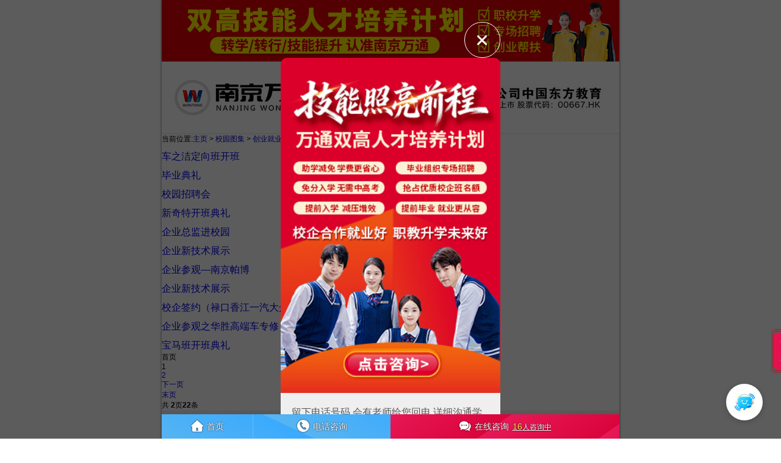

--- FILE ---
content_type: text/html
request_url: http://m.njwtqx.com/pics/cjy/
body_size: 2935
content:
<!DOCTYPE html PUBLIC "-//W3C//DTD XHTML 1.0 Transitional//EN" "http://www.w3.org/TR/xhtml1/DTD/xhtml1-transitional.dtd">
<html xmlns="http://www.w3.org/1999/xhtml">
<head>
<meta http-equiv="Content-Type" content="text/html; charset=gb2312" />
<meta name="viewport" content="width=device-width, initial-scale=1.0, user-scalable=no">
<title>校园图集 / 创业就业活动_南京万通技工学校官方网站</title>
<meta name="keywords" content="" />
<meta name="description" content="" />
<link href="http://m.njwtjgxx.com/css_wt/article/list_image.css" rel="stylesheet" media="screen" type="text/css" />
<link rel="stylesheet" type="text/css" href="/css_wt/new/basic.new.2.css">
<link rel="stylesheet" type="text/css" href="//at.alicdn.com/t/font_1208232_1n4vsbb5kt1.css">
<script>
    var _hmt = _hmt || []; (function () { var hm = document.createElement("script"); hm.src = "https://hm.baidu.com/hm.js?353f47a5a8de466c460d25c503454ea9"; var s = document.getElementsByTagName("script")[0]; s.parentNode.insertBefore(hm, s); })();
</script>
</head>
<body class="picboxlist">
<a href="#" class="hengfu wt-speak">
<img src="http://m.njwtqx.com/img_wt/toppic.gif" alt="">
</a>
<header class="clearfix">
<i class="nav_mask"></i>
<h1><img src="/img_wt/logo1.jpg"></h1>
</header>
<div class="content">
<div class="place ft12">
当前位置:<a href='http://m.njwtqx.com/'>主页</a> > <a href='http://m.njwtqx.com/pics/'>校园图集</a> > <a href='http://m.njwtqx.com/pics/cjy/'>创业就业活动</a> >
</div>
<div class="lay1">
<ul>
<li>
<a href="http://m.njwtqx.com/pics/cjy/2019/1222/200.html">
<span>
<img data-original="http://m.njwtjgxx.com/uploads/allimg/191222/1-191222224332-lp.jpg" alt="车之洁定向班开班">
</span>
<p class="lay1-name ft16">车之洁定向班开班</p>
</a>
</li>
<li>
<a href="http://m.njwtqx.com/pics/cjy/2019/1222/196.html">
<span>
<img data-original="http://m.njwtjgxx.com/uploads/allimg/191222/1-191222215913-lp.jpg" alt="毕业典礼">
</span>
<p class="lay1-name ft16">毕业典礼</p>
</a>
</li>
<li>
<a href="http://m.njwtqx.com/pics/cjy/2019/1222/195.html">
<span>
<img data-original="http://m.njwtjgxx.com/uploads/allimg/191222/1-191222215300-lp.jpg" alt="校园招聘会">
</span>
<p class="lay1-name ft16">校园招聘会</p>
</a>
</li>
<li>
<a href="http://m.njwtqx.com/pics/cjy/2019/1222/191.html">
<span>
<img data-original="http://m.njwtjgxx.com/uploads/allimg/191222/1-191222203444-lp.jpg" alt="新奇特开班典礼">
</span>
<p class="lay1-name ft16">新奇特开班典礼</p>
</a>
</li>
<li>
<a href="http://m.njwtqx.com/pics/cjy/2019/1222/186.html">
<span>
<img data-original="http://m.njwtjgxx.com/uploads/allimg/191222/1-191222195142-lp.jpg" alt="企业总监进校园">
</span>
<p class="lay1-name ft16">企业总监进校园</p>
</a>
</li>
<li>
<a href="http://m.njwtqx.com/pics/cjy/2019/1222/185.html">
<span>
<img data-original="http://m.njwtjgxx.com/uploads/allimg/191222/1-191222194401-lp.jpg" alt="企业新技术展示">
</span>
<p class="lay1-name ft16">企业新技术展示</p>
</a>
</li>
<li>
<a href="http://m.njwtqx.com/pics/cjy/2019/1222/183.html">
<span>
<img data-original="http://m.njwtjgxx.com/uploads/allimg/191222/1-191222193401-lp.jpg" alt="企业参观—南京帕博">
</span>
<p class="lay1-name ft16">企业参观&mdash;南京帕博</p>
</a>
</li>
<li>
<a href="http://m.njwtqx.com/pics/cjy/2019/1222/178.html">
<span>
<img data-original="http://m.njwtjgxx.com/uploads/allimg/191222/1-191222103151-lp.jpg" alt="企业新技术展示">
</span>
<p class="lay1-name ft16">企业新技术展示</p>
</a>
</li>
<li>
<a href="http://m.njwtqx.com/pics/cjy/2019/1222/175.html">
<span>
<img data-original="http://m.njwtjgxx.com/uploads/allimg/191222/1-191222101253-lp.jpg" alt="校企签约（禄口香江一汽大众）">
</span>
<p class="lay1-name ft16">校企签约（禄口香江一汽大众）</p>
</a>
</li>
<li>
<a href="http://m.njwtqx.com/pics/cjy/2019/1221/173.html">
<span>
<img data-original="http://m.njwtjgxx.com/uploads/allimg/191221/1-191221214546-lp.jpg" alt="企业参观之华胜高端车专修">
</span>
<p class="lay1-name ft16">企业参观之华胜高端车专修</p>
</a>
</li>
<li>
<a href="http://m.njwtqx.com/pics/cjy/2019/1221/172.html">
<span>
<img data-original="http://m.njwtjgxx.com/uploads/allimg/191221/1-191221213520-lp.jpg" alt="宝马班开班典礼">
</span>
<p class="lay1-name ft16">宝马班开班典礼</p>
</a>
</li>
</ul>
</div>
<div class="pages">
<ul class="pagelist">
<li>首页</li>
<li class="thisclass">1</li>
<li><a href='list_20_2.html'>2</a></li>
<li><a href='list_20_2.html'>下一页</a></li>
<li><a href='list_20_2.html'>末页</a></li>
<li><span class="pageinfo">共 <strong>2</strong>页<strong>22</strong>条</span></li>
</ul>
</div>
</div>
<div class="bottom-side">
<div class="bottom-side-question ft14">
<p class="contact ft20">
<em></em>
<span>答疑解惑</span>
<em></em>
</p>
<a class="wt-speak" href="#">
<i class="iconfont icon-wenti"></i>
<span>学费是多少？</span>
</a>
<a class="wt-speak" href="#">
<i class="iconfont icon-wenti"></i>
<span>毕业组织招聘会吗？</span>
</a>
<a class="wt-speak" href="#">
<i class="iconfont icon-wenti"></i>
<span>我适合学什么？</span>
</a>
<a class="wt-speak" href="#">
<i class="iconfont icon-wenti"></i>
<span>零基础可以学吗？</span>
</a>
<a class="wt-speak" href="#">
<i class="iconfont icon-wenti"></i>
<span>有没有体验课？</span>
</a>
<a class="wt-speak" href="#">
<i class="iconfont icon-wenti"></i>
<span>学会要多久？</span>
</a>
<a href="#" class="wt-speak dayi100">
<i class="iconfont icon-wenti"></i>
<span>你还有别的问题？点这里</span>
</a>
</div>
<p class="contact ft20">
<em></em>
<span>获取更多</span>
<em></em>
</p>
<form action="/submit.php" method="POST" onsubmit="return check(this)" class="ft16">
<input type="hidden" name="name" value="手机站底部">
<input type="text" name="hometel" placeholder="留下您的手机号" required>
<input type="submit" value="确定提交" name="submit" />
</form>
<p class="bottom-side-tip ft12"><i class="iconfont icon-anquan ft12"></i> 我们将严格保护您的隐私,保证不对外公开您的用户资料</p>
<p class="contact ft20">
<em></em>
<span>联系我们</span>
<em></em>
</p>
<ul class="bottom-side-ul ft12">
<li>
<a href="tel:02587195588">
<img src="/img_wt/2020/dianhua.png" />
<p>咨询热线：025-87195588（点击直接拨打）</p>
</a>
</li>
<li>
<a href="https://beian.miit.gov.cn/">
<img src="/img_wt/2020/beian.png" />
<p>备 案 号：苏ICP备2024139245号-1</p>
</a>
</li>
<li>
<a href="http://www.beian.gov.cn/portal/registerSystemInfo?recordcode=32011502010980">
<img src="http://m.njwtqx.com/img_wt/gonganbeian.png" />
<p>苏公网安备 32011502010980号</p>
</a>
</li>
<li>
<a>
<p>版权所有：南京万通汽车技工学校</p>
</a>
</li>
</ul>
</div>
<div class="foot ft14">
<a href="//m.njwtqx.com/">
<i class="iconfont icon-shouye"></i>
<span>首页</span>
</a>
<a href="tel:02587195588">
<i class="iconfont icon-dianhua1"></i>
<span>电话咨询</span>
</a>
<a class="wt-speak" wt-speak="1220底部咨询按钮">
<i class="iconfont icon-zixun1"></i>
<span>在线咨询</span>
<em class="ft12"><em id="footnum">0</em>人咨询中</em>
</a>
</div>
<a class="floatpop" wt-speak="1220侧面咨询按钮" id="call-side-btn">
<i class="ripple-a"></i>
<i class="ripple">在线<br>咨询<br>详情</i>
<i class="ripple-b"></i>
</a>
<div class="videopop">
<video src="" controls autoplay loop></video>
<div>关闭</div>
</div>
<a class="toppic wt-speak">
<img src="/img_wt/toppic.gif" alt="">
</a>
<div class="midpop">
<em class="midpop-close">
<i class="iconfont icon-cha"></i>
</em>
<img src="/img_wt/midpop.jpg" alt="">
<div class="clearfix">
<p class="ft16" style="color: #575757;">留下电话号码,会有老师给您回电,详细沟通学校与专业详情:</p>
<form method="post" action="/submit.php" onsubmit="return check(this)" class="ft14">
<input type="hidden" name="name" value="中间弹窗">
<input name="hometel" type="text" placeholder="请输入您自己的电话号码">
<input type="submit" value="发送" name="submit">
</form>
<font color="red" class="ft12">本次通话全程,该服务不向您收取任何费用！</font>
</div>
</div>
<div class="nav_mask"></div>
</body>
</html>
<script type="text/javascript" src="/js_wt/jquery-3.1.1.min.js"></script>
<script type="text/javascript" src="/js_wt/new/flexible.js"></script>
<script type="text/javascript" src="/js_wt/new/public.js"></script>
<script type="text/javascript" src="/js_wt/jquery.lazyload.js"></script>
<script type="text/javascript">
    window.onload = function () {
        //图片懒加载
        $("img").lazyload({
            effect: "show", placeholder: '/img_wt/loading.gif'
        });

    }
</script>
<script type="text/javascript" src="/js_wt/new/ydtswt_yd.js"></script>

--- FILE ---
content_type: text/css
request_url: http://m.njwtqx.com/css_wt/new/basic.new.2.css
body_size: 3399
content:
html{overflow-y:scroll;-webkit-text-size-adjust:100%;-ms-text-size-adjust:100%}
html *{outline:0;-webkit-text-size-adjust:none;-webkit-tap-highlight-color:transparent;box-sizing:border-box}
body,html{font-family:-apple-system,"PingFang SC","Helvetica Neue",Helvetica,STHeiTi,sans-serif}
article,aside,blockquote,body,button,code,dd,details,div,dl,dt,fieldset,figcaption,figure,footer,form,h1,h2,h3,h4,h5,h6,header,hgroup,hr,input,legend,li,menu,nav,ol,p,pre,section,td,textarea,th,ul{margin:0;padding:0}
body{max-width:750px;margin:auto;box-shadow:0 0 4px #666;overflow: hidden;}
input,select,textarea{font-size:100%}
table{border-collapse:collapse;border-spacing:0}
fieldset,img{border:0}
abbr,acronym{border:0;font-variant:normal}
del{text-decoration:line-through}
address,caption,cite,code,dfn,em,th,var{font-style:normal;font-weight:500}
ol,ul{list-style:none}
caption,th{text-align:left}
h1,h2,h3,h4,h5,h6{font-size:100%;font-weight:500}
q:after,q:before{content:''}
sub,sup{font-size:75%;line-height:0;position:relative;vertical-align:baseline}
sup{top:-.5em}
sub{bottom:-.25em}
a:hover{text-decoration:none}
a,ins{text-decoration:none}
img{width:100%;display:block;margin:auto}
img[src="/img_wt/loading.gif"]{width:auto!important;height:auto!important}
address,cite,em,i,var{font-style:normal}
button{border:none}
button,html input[type=button],input[type=reset],input[type=submit],input[type=text]{-webkit-appearance:button;text-transform:none;outline:0}
input::-webkit-input-placeholder,textarea::-webkit-input-placeholder{color:#999}
input::-webkit-inner-spin-button{-webkit-appearance:none}
input::-webkit-outer-spin-button{-webkit-appearance:none}
textarea{vertical-align:top}
button,input{line-height:normal}
select{margin:0;outline:0;-webkit-appearance:none}
input.fixAKeyboard:focus,textarea.fixAndroidKeyboard:focus{-webkit-tap-highlight-color:rgba(255,255,255,0);-webkit-user-modify:read-write-plaintext-only}
input:-webkit-autofill{-webkit-box-shadow:0 0 0 1000px #fff inset!important}
button,input[type=button],input[type=checkbox],input[type=reset],input[type=submit],label{cursor:pointer;user-select:none;-ms-user-select:none;-moz-user-select:none;-webkit-user-select:none}
input[type=submit]{-webkit-user-modify:read-plaintext-only;-moz-user-modify:read-plaintext-only;-ms-user-modify:read-plaintext-only;-o-user-modify:read-plaintext-only;user-modify:read-plaintext-only}
input[type=search]::-webkit-search-cancel-button,input[type=search]::-webkit-search-decoration{-webkit-appearance:none}
input[type=search]{-webkit-box-sizing:content-box;-moz-box-sizing:content-box;box-sizing:content-box;-webkit-appearance:textfield}
input::-webkit-input-placeholder{color:#666}
input::-moz-placeholder{color:#666}
input:-ms-input-placeholder{color:#666}
input[type=text]{text-indent:.2rem}
input[type=text]:focus{border-color:#007cf0!important;}
.clearfix:after{clear:both;display:block;content:""}
.clearfix{zoom:1}
.fl{float:left}
.fr{float:right}
.mt30{width:100%;height:.4rem}
.bold{font-weight:700}
.ft12{font-size:12px}
[data-dpr="2"] .ft12{font-size:24px}
[data-dpr="3"] .ft12{font-size:36px}
.ft14{font-size:14px}
[data-dpr="2"] .ft14{font-size:28px}
[data-dpr="3"] .ft14{font-size:42px}
.ft16{font-size:16px}
[data-dpr="2"] .ft16{font-size:32px}
[data-dpr="3"] .ft16{font-size:48px}
.ft18{font-size:18px}
[data-dpr="2"] .ft18{font-size:36px}
[data-dpr="3"] .ft18{font-size:54px}
.ft20{font-size:20px}
[data-dpr="2"] .ft20{font-size:40px}
[data-dpr="3"] .ft20{font-size:60px}
.jesong-full-top{background:repeating-linear-gradient(30deg,#4ca9f8,#409eff 43%)!important}
.toppic{position:fixed;left:0;top:0;right:0;margin:auto;max-width:750px;display:block;z-index:20;height:0;overflow:hidden}
.hengfu{width:100%;margin: auto;overflow:hidden;display: block;background: yellow;position: fixed;left: 0;right: 0;z-index: 100;max-width: 750px;}

header{background:#fff;position:relative;width:100%;margin-top:13%;border-bottom:1px solid #e3e3e3;padding:.2rem 0}
header h1{width:100%;margin:0 auto auto}
header h1 img{width:100%}
.videopop{display:none;position:fixed;left:0;right:0;top:0;margin:auto;z-index: 100000000000;background:#333;}
.videopop>video{width:100%;max-height:90%}
.videopop>div{font-size:16px;text-align:center;padding:10px 0;background:#000;color:#fff}
.midpop{display:none;position:fixed;width:88%;max-width:360px;height:12rem;margin:auto;left:0;right:0;top:0;bottom:0;z-index:10000}
.midpop>div{width: 100%;background: #efefef;margin:auto;overflow:hidden;border-bottom-left-radius: 6px;border-bottom-right-radius: 6px;padding: .4rem 5%;}
.midpop>div>p.mp2{text-align:center;padding:0 0 .2rem;color:#999;letter-spacing:1px}
.midpop>div>p.mp2>span{color:#ff5454}
.midpop>div>div.mp4{width:94%;margin:.2rem auto;display:flex;display:-webkit-flex;align-items:center;justify-content:space-between;border:1px solid #ff8400;border-radius:.6rem;overflow:hidden}
.midpop>div>div.mp4>input{border:none;height:1rem;width:70%}
.midpop>div>div.mp4>span{width:30%;height:1rem;background:#ff8400;line-height:1rem;text-align:center;color:#fff}
.midpop>div>div.midpopbtn{width:94%;margin:.2rem auto;display:flex;display:-webkit-flex;align-items:center;justify-content:space-between}
.midpop>div>div.midpopbtn>a{width:32%;color:#fff;text-align:center;padding:.2rem 0}
.midpop>div>div.midpopbtn>a:nth-child(1){background:linear-gradient(-45deg,#28c3fc 0,#4d8fff 100%)}
.midpop>div>div.midpopbtn>a:nth-child(2){background:linear-gradient(-90deg,#fc9843 0,#f86623 100%);width:66%}
.midpop-close{display:block;float:right;width:1.1rem;height:1.1rem;border-radius:1.1rem;text-align:center;line-height:1.1rem;margin-right:0;color:#fff;border:1px solid #fff}
.midpop form{width: 100%;margin:.4rem auto .1rem;display:flex;display:-webkit-flex;align-items:center;justify-content:space-between;}
.midpop form input[name='hometel']{width:70%;height:1rem;border:none;border-radius: 6px;}
.midpop form input[type='submit']{width: 26%;height:1rem;border:none;background: #1bbd36;color:#fff;border-radius: 6px;}
.midpop font{display:block;text-align:center;color:#b3b3b3}
.nav_mask{display:none;position:fixed;left:0;top:0;width:100%;height:100%;background:rgba(0,0,0,.4);z-index:1000}
#call_re1DFef{display:none!important}
.foot{position:fixed;right:0;bottom:0;left:0;z-index:999999;display:flex;display:-webkit-flex;margin:auto;width:100%;background:repeating-linear-gradient(25deg,#57b4f1,#3aaafe 30%);align-items:center;justify-content:space-between;max-width:750px}
.foot a{display:flex;display:-webkit-flex;height:40px;color:#fff;text-align:center;line-height:40px;align-items:center;justify-content:center;text-shadow:0 0 2px #000}
.foot a i{margin-right:6px;font-size:20px}
.foot a:first-child{width:20%;border-right:1px solid #64bcff}
.foot a:nth-child(2){width:30%}
.foot a:last-child{width:50%;background:repeating-linear-gradient(145deg,#e61856 0,#da043b 46%)}
.foot a>em{margin-left:6px;text-decoration:underline;line-height:40px}
.foot a>em>em{color:#ffe65c;font-size:14px}
@-webkit-keyframes pan-ripple{0%{-webkit-transform:scale(1);opacity:0}
30%{-webkit-transform:scale(1.1);opacity:1}
100%{-webkit-transform:scale(1.4);opacity:0}
}
.floatpop i{position:absolute;width:46px;height:60px;line-height:normal;border-radius:6px;box-sizing:border-box}
.ripple{background: #e2124d;color:#ffff;text-shadow:0px 0px 1px #000;font-size:12px;text-align:center;font-style:normal;padding-top:5px;}

.ripple-a{opacity:0;-webkit-transform:scale(1);transform:scale(1);-webkit-animation:pan-ripple 2s linear infinite;animation:pan-ripple 2s linear infinite;border: 1px solid #b81122;}
.ripple-b{opacity:0;-webkit-transform:scale(1);transform:scale(1);-webkit-animation:pan-ripple 1s linear infinite;animation:pan-ripple 1s linear infinite;border: 1px solid #b81122;}
.floatpop{z-index:99999;position:fixed;width:42px;height:60px;right:0;top:0;bottom:-60%;margin:auto;transition:right .3s ease-in-out;-o-transition:right .3s ease-in-out;-moz-transition:right .3s ease-in-out;-webkit-transition:right .3s ease-in-out}
.floatpop.on{right:-30px}
.bottom-side{width:100%;margin:auto;padding-bottom:3rem;overflow:hidden;color:#fff!important;}
.bottom-side .biaoti{color:#fff!important}
.bottom-side>form{width:90%;display:flex;display:-webkit-flex;align-items:center;justify-content:space-between;margin:auto;border-radius:6px;overflow:hidden}
.bottom-side>form>input{border:none;height:1.2rem;box-sizing:border-box;padding:0 .2rem}
.bottom-side>form>input[type=text]{width:70%;letter-spacing:2px;background: #e0e0e0;}
.bottom-side>form>input[type=submit]{width:30%;background: #45c01a;color:#fff;text-shadow:0 0 2px #000;}
.bottom-side-tip{width:90%;color:#999;margin:auto;padding:.2rem 0;display:flex;}
.bottom-side-tip>i{margin:auto .1rem auto 0}
.contact{width:90%;margin:.6rem auto .4rem;display:flex;align-items:center;justify-content:flex-start;overflow:hidden;color: #000000;}
.contact>span{margin:auto .2rem;white-space:nowrap;}
.contact>em{width:0%;height:1px;background:#bfbfbf;box-shadow:1px 1px 0 #000}
.contact>em:first-child{width:1px;height:.4rem}
.bottom-side-ul{width:90%;margin:auto;overflow:hidden;border-bottom:1px solid #616161;padding:0 0 1rem 0}
.bottom-side-ul>li{width:100%}
.bottom-side-ul>li>a{display:flex;display:-webkit-flex;width:100%;color: #000000;padding:.1rem 0;align-items:center;justify-content:flex-start;width:100%;}
.bottom-side-ul>li>a img{width:.6rem;margin-right:4px;display:inline-block}
.bottom-side-ul>li>a p{width:100%}
.bottom-side-question{width:100%;display:flex;display:-webkit-flex;align-items:center;justify-content:space-between;flex-wrap:wrap;padding:.4rem 5%;background:repeating-linear-gradient(45deg,#fff,#efefef 50%);overflow:hidden;box-sizing:border-box}
.bottom-side-question>a{width:49%;border-radius:6px;margin-bottom:.2rem;background:#fff;padding:.2rem .1rem;color:#575757;box-sizing:border-box;border:1px solid #ececec;letter-spacing:1px}
.bottom-side-question>a>i{color:#007cf0;margin-right:.1rem}
.bottom-side-question>a>span{margin-top:-.1rem}
.bottom-side-question>.contact{width:100%!important}
.bottom-side-question>.contact>span{color:#000;text-shadow:none}
.dayi100{width:86%!important;text-align:center;margin:auto}
body>div:first-child{overflow: hidden;}
.midpop>img{border-top-left-radius: 10px;border-top-right-radius: 10px;}
/*閺傦拷*/
.baoming2021{
    width: 80%;
    margin: .4rem auto;
    border: 1px solid #004f96;
    border-radius: 10px;
    padding: .4rem .4rem .2rem;
}
.baoming2021title{
    width:100%;
    margin:  auto auto;
    border-bottom: 2px solid #004f96;
    padding: .1rem 0;
    overflow: hidden;
}
.baoming2021title>div{
    float: left;
    padding-left: .1rem;
    border-left: 4px solid #004f96;
}
.baoming2021>form{
    width: 100%;
    margin: .4rem auto;
    overflow: hidden;
}
.baoming2021>form>div{
    width: 100%;
    border:1px solid #004f96;
    margin-bottom: .2rem;
    border-radius: 10px;
    display: flex;
    display: -webkit-flex;
    align-items: center;
    justify-content: flex-start;
    overflow: hidden;
}
.baoming2021>form>div>span{
    width: 20%;
    text-align:center;
}
.baoming2021>form>div>input{
    height: 1.2rem;
    border: none;
}
.baoming2021>form>input{
    width: 100%;
    background: #004f96;
    color: #fff;
    border: none;
    border-radius: 10px;
    height: 1.2rem;
}
#copyWeChat{display: none!important;}
.copyright2021{
    width: 90%;
    margin:.4rem auto;
    line-height: .6rem;
    text-align: center;
}
.copyright2021>a{
    display: block;
    color: #000;
}
.copyright2021>a>b{
    color: #df3244;
}
.copyright2021>a>img{
    display: inline!important;
    width: 16px;
}
.bottomicon2021{
    width: 90%;
    margin: auto auto 3rem;
    display: flex;
    display: -webkit-flex;
    align-items: center;
    justify-content: space-between;
}
.bottomicon2021>a{
    width:30%;
}
.bottomicon2021>a>img{
    width:60%;
}

--- FILE ---
content_type: text/css
request_url: http://at.alicdn.com/t/font_1208232_1n4vsbb5kt1.css
body_size: 6376
content:
@font-face {font-family: "iconfont";
  src: url('//at.alicdn.com/t/font_1208232_1n4vsbb5kt1.eot?t=1604994530376'); /* IE9 */
  src: url('//at.alicdn.com/t/font_1208232_1n4vsbb5kt1.eot?t=1604994530376#iefix') format('embedded-opentype'), /* IE6-IE8 */
  url('[data-uri]') format('woff2'),
  url('//at.alicdn.com/t/font_1208232_1n4vsbb5kt1.woff?t=1604994530376') format('woff'),
  url('//at.alicdn.com/t/font_1208232_1n4vsbb5kt1.ttf?t=1604994530376') format('truetype'), /* chrome, firefox, opera, Safari, Android, iOS 4.2+ */
  url('//at.alicdn.com/t/font_1208232_1n4vsbb5kt1.svg?t=1604994530376#iconfont') format('svg'); /* iOS 4.1- */
}

.iconfont {
  font-family: "iconfont" !important;
  font-size: 16px;
  font-style: normal;
  -webkit-font-smoothing: antialiased;
  -moz-osx-font-smoothing: grayscale;
}

.icon-bofang:before {
  content: "\e672";
}

.icon-wenti:before {
  content: "\e613";
}

.icon-chashixin:before {
  content: "\e80b";
}

.icon-goushixin:before {
  content: "\e612";
}

.icon-cha:before {
  content: "\e61a";
}

.icon-gou:before {
  content: "\e6a4";
}

.icon-dianhua1:before {
  content: "\e6a9";
}

.icon-zixun1:before {
  content: "\e662";
}

.icon-shouye:before {
  content: "\e653";
}

.icon-weixin:before {
  content: "\e7b4";
}

.icon-tupian:before {
  content: "\e796";
}

.icon-toutiao:before {
  content: "\e60d";
}

.icon-remen:before {
  content: "\e600";
}

.icon-anquan:before {
  content: "\e718";
}

.icon-xinxinicon:before {
  content: "\e61e";
}

.icon-dianhua:before {
  content: "\e60b";
}

.icon-yonghu:before {
  content: "\e611";
}

.icon-jiuyeshuai:before {
  content: "\e770";
}

.icon-nav-tools:before {
  content: "\e6a3";
}

.icon-zhouweihuanjing:before {
  content: "\e65d";
}

.icon-jiaoshidaike:before {
  content: "\e607";
}

.icon-xuexiaogaikuang:before {
  content: "\e61c";
}

.icon-qiche:before {
  content: "\e683";
}

.icon-qicheweixiu:before {
  content: "\e626";
}

.icon-xinwen:before {
  content: "\e856";
}



--- FILE ---
content_type: application/x-javascript
request_url: http://m.njwtqx.com/js_wt/new/ydtswt_yd.js
body_size: 756
content:
(function () {
  if (window.chatPlugin || window.chatPluginLoading) return;

  window.chatPluginLoading = true;

  var script = document.createElement("script");
  script.src = "https://xiaochengxu.xhe.cn/ai/chat-plugin.js";
  script.async = true;

  script.onload = function () {
    if (typeof window.initChatPlugin === "function") {
      window.initChatPlugin({ token: "1968137656868409345" });
    } else {
      console.error("initChatPlugin 鍔犺浇寮傚父");
    }
    window.chatPluginLoading = false;
  };

  script.onerror = function () {
    console.error("chat-plugin.js 鍔犺浇澶辫触");
    window.chatPluginLoading = false;
  };

  document.head.appendChild(script);
})();

// 闃叉閲嶅鍔犺浇 chat-direct.js
window.chatDirectLoaded = window.chatDirectLoaded || false;

function loadChatDirect() {
  if (window.chatDirectLoaded) {
    // 濡傛灉宸茬粡鍔犺浇杩囷紝鐩存帴璋冪敤 toggleChat
    if (
      window.chatPlugin &&
      typeof window.chatPlugin.toggleChat === "function"
    ) {
      window.chatPlugin.toggleChat();
    }
    return false;
  }

  window.chatDirectLoaded = true;
  var s = document.createElement("script");
  s.src =
    "https://xiaochengxu.xhe.cn/ai/chat-direct.js?token=1968137656868409345";

  s.onload = function () {
    if (
      window.chatPlugin &&
      typeof window.chatPlugin.toggleChat === "function"
    ) {
      window.chatPlugin.toggleChat();
    }
  };

  s.onerror = function () {
    console.error("chat-direct.js 鍔犺浇澶辫触");
    window.chatDirectLoaded = false; // 鍔犺浇澶辫触鏃堕噸缃姸鎬�
  };

  document.body.appendChild(s);
  return false;
}

// --- 鐐瑰嚮瑙﹀彂鍔犺浇  //鑷畾涔夌被鍚�---
$(document).ready(function () {
  $(".wt-speak").click(function () {
    return loadChatDirect();
  });
});

// --- 鏂规硶瑙﹀彂寮忚皟鐢� //鑷畾涔夌偣鍑讳簨浠跺悕 ---
function openZoosUrl() {
  return loadChatDirect();
}


--- FILE ---
content_type: application/x-javascript
request_url: http://m.njwtqx.com/js_wt/new/public.js
body_size: 3654
content:


//wantong

function openUrl(urlStr) {
	//var a = $('a')[0];
	var a = $("<a href='" + urlStr + "' target='_blank'></a>").get(0);
	var e = document.createEvent('MouseEvents');
	e.initEvent('click', true, true);
	a.dispatchEvent(e);
}
function setCookie(c_name, value, expiredays) {
	var exdate = new Date()
	exdate.setDate(exdate.getDate() + expiredays)
	document.cookie = c_name + "=" + escape(value) +
		((expiredays == null) ? "" : ";expires=" + exdate.toGMTString())
}
function getCookie(c_name) {
	if (document.cookie.length > 0) {
		c_start = document.cookie.indexOf(c_name + "=")
		if (c_start != -1) {
			c_start = c_start + c_name.length + 1
			c_end = document.cookie.indexOf(";", c_start)
			if (c_end == -1) c_end = document.cookie.length
			return unescape(document.cookie.substring(c_start, c_end))
		}
	}
	return ""
}
function checkCookie(c_name) {
	n = getCookie(c_name)
	if (n != null && n != "") { return true }
	else {
		return false;
	}
}
//检测手机号码函数
function isPhoneNumberValid(phoneNumber) {
	var pattern = /^1[3-9]\d{9}$/;
	return pattern.test(phoneNumber);
}
/* 表单验证 */
function cleanstr(str) {
	var str = str.replace(/<\/?[^>]*>/gim, "");//去掉所有的html标记
	var result = str.replace(/(^\s+)|(\s+$)/g, "");//去掉前后空格
	return result.replace(/\s/g, "");//去除文章中间空格
}
function check(form) {
	var yanse = form.submit.style.backgroundColor;
	var neirong = form.submit.value;
	form.submit.style.backgroundColor = 'gray';
	form.submit.value = "正在提交中....";
	form.submit.disabled = true;
	var name = cleanstr(String(form.name.value));
	var hometel = cleanstr(String(form.hometel.value));
	if (name == '') {
		alert("请输入您的名字");
		form.name.focus();
		form.submit.style.backgroundColor = yanse;
		form.submit.value = neirong;
		form.submit.disabled = false;
		return false;
	}
	var reg = /^1[3-9]\d{9}$/; //验证规则
	if (!reg.test(hometel)) {
		alert("请输入正确的手机号码");
		form.name.focus();
		form.submit.style.backgroundColor = yanse;
		form.submit.value = neirong;
		form.submit.disabled = false;
		form.hometel.focus();
		return false;
	}
}



var sto;
let midsto;
$(function () {
	var res = document.getElementById('footnum');
	var num = randomNum(16, 30)
	res.innerHTML = num;
	//hengfu
	var timenow = new Date().getTime();
	var timea = 1614096000000;//2021-02-24 00:00:00
	var timeb = 1613836800000;//2021-02-21 00:00:00
	var timec = 1614268800000;//2021-02-26 00:00:00
	switch (true) {
		case (timenow < timea):
			$("header h1 img").attr("src", "/img_wt/peixunlogo.jpg");
			break;
		case ((timenow > timeb) && (timenow < timec)):
			$("#banner .bd ul li.linshi").show();
			break;

		default:
			console.log(1);
	}
	/*底部正在咨询人数*/
	function randomNum(min, max) {
		switch (arguments.length) {
			case 1:
				return Math.floor(Math.random() * minNum + 1);
				break;
			case 2:
				return Math.floor(Math.random() * (max - min + 1) + min);
				break;
			default:
				return 0;
				break;
		}
	}
	// /*夜间咨询代码*/
	// var nowDate = new Date();
	// var nowTime = nowDate.getTime();
	// var today = nowDate.getFullYear() + "/" + (nowDate.getMonth() + 1) + "/" + nowDate.getDate();
	// console.log(today);
	// var goToWorkTime = (new Date(today + ' 08:20:00')).getTime();//上班时间
	// var goOffWorkTime = (new Date(today + ' 23:00:59')).getTime();//下班时间
	// if (goToWorkTime >= nowTime || nowTime >= goOffWorkTime) {
	// 	//下班时间
	// 	$(".floatpop").removeClass("wt-speak").attr("href", "http://m.njwtqx.com/form/tyk/index.html").find("i.ripple").html("夜间<br>咨询入口");
	// 	$(".foot a>em").hide();
	// }
	setInterval(function () {
		var res = document.getElementById('footnum');
		var num = randomNum(16, 30)
		res.innerHTML = num;
	}, 10000)
	//记录次访问的页面链接
	if (!checkCookie("bmfirsturl")) {
		setCookie("bmfirsturl", window.location.href, 1);
	} else {
		console.log("已经有cookie了");
	}
	//文章上一篇
	if ($(".syp>a").length >= 0) {
		var syp = $(".syp>a").attr("href");
		syp = String(syp);
		if (syp.indexOf("m/") >= 0) {
			syp = syp.replace("m/", "/");
			$(".syp>a").attr("href", syp);
		} else if (syp.indexOf("/") > 0) {
			syp = "/" + syp;
			$(".syp>a").attr("href", syp);
		}
	}
	//下一篇
	if ($(".xyp>a").length > 0) {
		var xyp = $(".xyp>a").attr("href");
		xyp = String(xyp);
		if (xyp.indexOf("m/") >= 0) {
			xyp = xyp.replace("m/", "/");
			$(".xyp>a").attr("href", xyp);
		} else if (xyp.indexOf("/") > 0) {
			xyp = "/" + xyp;
			$(".xyp>a").attr("href", xyp);
		}
	}
	//中间弹窗
	midsto = setTimeout(() => {
		//侧面按钮缩进
		$("#call-side-btn").addClass("on");
		//显示遮罩
		$(".nav_mask").show();
		//显示弹窗
		$(".midpop").show();
		//添加关闭等待动画
		$(".midpop-close").addClass("midpop-close-can");
	}, 3000);
	$(".midpop").on("click", ".midpop-close", function () {
		//侧面按钮缩进
		$("#call-side-btn").removeClass("on");
		//显示遮罩
		$(".nav_mask").hide();
		//显示弹窗
		$(".midpop").hide();
		//添加关闭等待动画
		$(".midpop-close").removeClass("midpop-close-can");
	});	//离线宝
	/*侧面通话按钮*/
	$("#call-side-btn").click(function () {
		$(this).addClass("on");
		//显示遮罩
		$(".nav_mask").show();
		//显示弹窗
		$(".midpop").show();
		//添加关闭等待动画
		$(".midpop-close").addClass("midpop-close-can");
	})


	//视频播放
	$(".playvideo").on("click", function () {
		clearTimeout(sto);
		$(".videopop video").attr("src", $(this).attr("vurl"));
		$(".videopop video").trigger("play");
		$(".videopop").show();
		$(".nav_mask").show();
	});
	//视频播放关闭
	$(".videopop>div").on("click", function () {
		$(".videopop video").trigger("pause");
		$(this).parents(".videopop").hide();
		$(".nav_mask").hide();

	})
	/*new专业跳转链接 */
	/**
	* 专业链接
	*/
	$(".jumpToZy").click(function () {
		var jumpToZy = $(this).attr("jumpToZy");
		switch (jumpToZy) {
			//汽车检测-初中生
			case "zy1901":
				window.open("//m.njwtqx.com/zy/zy1901/index.html");
				break;
			//汽车维修-初中生
			case "zy1902":
				window.open("//m.njwtqx.com/zy/zy1902/index.html");
				break;
			//汽车智能检测与新能源技术-高中生
			case "zy1903":
				window.open("//m.njwtqx.com/zy/zy1903/index.html");
				break;
			case "1":
				window.open("//m.njwtqx.com/zy/zy1903/index.html");
				break;
			//汽车检测与维修技术-高中生
			case "zy1904":
				window.open("//m.njwtqx.com/zy/zy1904/index.html");
				break;
			case "2":
				window.open("//m.njwtqx.com/zy/zy1904/index.html");
				break;
			//汽车智能检测与维修技术 （机电+钣金+喷涂+美容+新能源）
			case "zy1905":
				window.open("//m.njwtqx.com/zy/zy1905/index.html");
				break;
			//汽车机械维修技术
			case "zy1909":
				openZoosUrl("汽车机械维修技术");
				// window.open("//m.njwtqx.com/zy/zy1905/index.html");
				break;
			//汽车电路电控技术
			case "zy1910":
				window.open("//m.njwtqx.com/zy/zy1910/index.html");
				break;
			//汽车电路研修
			case "zy1911":
				openZoosUrl("汽车电路研修");
				// window.open("//m.njwtqx.com/zy/zy1905/index.html");
				break;
			//汽车电控系统研修
			case "zy1912":
				openZoosUrl("汽车电控系统研修");
				// window.open("//m.njwtqx.com/zy/zy1905/index.html");
				break;
			//汽车自动变速箱维修
			case "zy1913":
				window.open("//m.njwtqx.com/zy/zy1913/index.html");
				break;
			//汽车新能源技术
			case "zy1914":
				window.open("//m.njwtqx.com/zy/zy1914/index.html");
				break;
			//汽车快修快保技术
			case "zy1915":
				window.open("//m.njwtqx.com/zy/zy1915/index.html");
				break;
			//汽车钣喷美专修
			case "zy1916":
				window.open("//m.njwtqx.com/zy/zy1916/index.html");
				break;
			//汽车美容装饰快保
			case "zy1917":
				window.open("//m.njwtqx.com/zy/zy1916/index.html");
				break;
			//汽车美容装饰创业
			case "zy1918":
				window.open("//m.njwtqx.com/zy/zy1916/index.html");
				break;
			//汽车装潢技术
			case "zy1919":
				window.open("//m.njwtqx.com/zy/zy1916/index.html");
				break;
			//汽车美容技术
			case "zy1920":
				window.open("//m.njwtqx.com/zy/zy1916/index.html");
				break;
			//汽车钣喷技术
			case "zy1921":
				window.open("//m.njwtqx.com/zy/zy1916/index.html");
				// window.open("//m.njwtqx.com/zy/zy11/index.html");
				break;
			//汽车钣金
			case "zy1922":
				window.open("//m.njwtqx.com/zy/zy1916/index.html");
				// window.open("//m.njwtqx.com/zy/zy11/index.html");
				break;
			//汽车喷涂
			case "zy1923":
				window.open("//m.njwtqx.com/zy/zy1916/index.html");
				// window.open("//m.njwtqx.com/zy/zy11/index.html");
				break;
			//焊条电焊专修
			case "zy1924":
				window.open("//m.njwtqx.com/zy/zy1924/index.html");
				// window.open("//m.njwtqx.com/zy/zy11/index.html");
				break;
			//CO2焊专修
			case "zy1925":
				window.open("//m.njwtqx.com/zy/zy1924/index.html");
				// window.open("//m.njwtqx.com/zy/zy11/index.html");
				break;
			//普通焊全能
			case "zy1926":
				window.open("//m.njwtqx.com/zy/zy1924/index.html");
				// window.open("//m.njwtqx.com/zy/zy11/index.html");
				break;
			//氩弧焊专修
			case "zy1927":
				window.open("//m.njwtqx.com/zy/zy1924/index.html");
				// window.open("//m.njwtqx.com/zy/zy11/index.html");
				break;
			//氩电联焊专修
			case "zy1928":
				window.open("//m.njwtqx.com/zy/zy1924/index.html");
				// window.open("//m.njwtqx.com/zy/zy11/index.html");
				break;
			//高级焊接
			case "zy1929":
				window.open("//m.njwtqx.com/zy/zy1924/index.html");
				// window.open("//m.njwtqx.com/zy/zy11/index.html");
				break;
			//柴油电喷精修
			case "zy1930":
				window.open("//m.njwtqx.com/zy/zy1930/index.html");
				// window.open("//m.njwtqx.com/zy/zy11/index.html");
				break;
			//二手车机械行业协会中级、高级
			case "zy1933":
				openZoosUrl('chatwin', '&e=' + escape('<font color=red size=25>' + encodeURI("二手车机械行业协会中级、高级") + '</font>'));
				// window.open("//m.njwtqx.com/zy/zy11/index.html");
				break;
			//二手车流通协会中级
			case "zy1934":
				openZoosUrl('chatwin', '&e=' + escape('<font color=red size=25>' + encodeURI("二手车流通协会中级") + '</font>'));
				// window.open("//m.njwtqx.com/zy/zy11/index.html");
				break;
			//电工
			case "zy1935":
				window.open("//m.njwtqx.com/zy/zy1935/index.html");				// window.open("//m.njwtqx.com/zy/zy11/index.html");
				break;
			//周末班
			case "zy1937":
				window.open("//m.njwtqx.com/zt/zmb/index.html");				// window.open("//m.njwtqx.com/zy/zy11/index.html");
				break;
			//5s
			case "zy1936":
				window.open("//m.njwtqx.com/zy/zy1936/index.html");				// window.open("//m.njwtqx.com/zy/zy11/index.html");
				break;
			//汽车运用与新能源技术
			case "3":
				window.open("//m.njwtqx.com/zy/zy3/index.html");
				break;
			//汽车新能源与智能制造技术
			case "4":
				window.open("//m.njwtqx.com/zy/zy4/index.html");
				break;
			//高端车检测与新能源技术
			case "5":
				window.open("//m.njwtqx.com/zy/zy5/index.html");
				break;
			//汽车机电专修
			case "6":
				window.open("//m.njwtqx.com/zy/zy6/index.html");
				break;
			//(无)电控电路技师
			case "7":
				window.open("//m.njwtqx.com/zy/zy7/index.html");
				break;
			//汽车维修与新能源技术
			case "8":
				window.open("//m.njwtqx.com/zy/zy8/index.html");
				break;
			//汽车钣喷美专修
			case "9":
				window.open("//m.njwtqx.com/zy/zy9/index.html");
				break;
			//汽车美容装饰与快保创业班
			case "10":
				window.open("//m.njwtqx.com/zy/zy10/index.html");
				break;
			//（无）汽车汽车钣喷技术
			case "11":
				window.open("//m.njwtqx.com/zy/zy11/index.html");
				break;
			//（无）汽车美容技术
			case "12":
				window.open("//m.njwtqx.com/zy/zy12/index.html");
				break;
			//（无）汽车快保技术
			case "13":
				window.open("//m.njwtqx.com/zy/zy13/index.html");
				break;
			//汽车新能源技术
			case "14":
				window.open("//m.njwtqx.com/zy/zy14/index.html");
				break;
			//汽车维修技术专业
			case "15":
				window.open("//m.njwtqx.com/zy/zy15/index.html");
				break;
			//汽车美容装饰创业班
			case "16":
				window.open("//m.njwtqx.com/zy/zy16/index.html");
				break;
			//汽车钣金技术
			case "17":
				window.open("//m.njwtqx.com/zy/zy17/index.html");
				break;
			//汽车喷涂技术
			case "18":
				window.open("//m.njwtqx.com/zy/zy18/index.html");
				break;
			//技能专修班
			case "19":
				window.open("//m.njwtqx.com/zt/zmb/index.html");
				break;
			//柴油电喷
			case "20":
				window.open("//m.njwtqx.com/zt/cydp/index.html");
				break;
			//焊接培训
			case "21":
				window.open("//m.njwtqx.com/zt/hjjs/index.html");
				break;
		}
	})
	//online chat
	$(".wt-speak").on("click", function () {
		var str = $(this).attr("wt-speak");
		if (checkCookie("name") && checkCookie("hometel")) {
			str += "<br>姓名：" + getCookie("name") + "<br>电话：" + getCookie("hometel") + "";
		}
		if (getCookie('bmfirsturl').indexOf("from=weixin") != -1) { str += '来自微信' };
		openZoosUrl(str);
	})

	var nWidth = $('.nav').innerWidth();
	$('.nav .nav_ico').click(function () {
		$('.nav').addClass('active').animate({ 'left': 0 });
		$('.nav .text').css('opacity', 1);
		$('.nav_ico').css('opacity', 0);
	})

	$('.nav .text h2 i, .nav .nav_mask').click(function (ev) {
		$('.nav').removeClass('active').animate({ 'left': -nWidth }, function () {
			$('.nav .text').css('opacity', 0);
			$('.nav_ico').css('opacity', 1);
		});
	});



});
//online form
function online() {
	$(".online-box").addClass("online-active");
	if ($(".online-bg").length > 0) {
		$(".online-bg").addClass("online-bg-active");
	} else {
		$("body").append('<div class="online-bg"></div>');
		$(".online-bg").addClass("online-bg-active");
	}
	$(".online-bg-active").click(function () {
		$(".online-box").removeClass("online-active");
		setTimeout(function () {
			$(".online-bg-active").removeClass("online-bg-active");
			$(".online-bg").remove();
		}, 300);
	})
}




